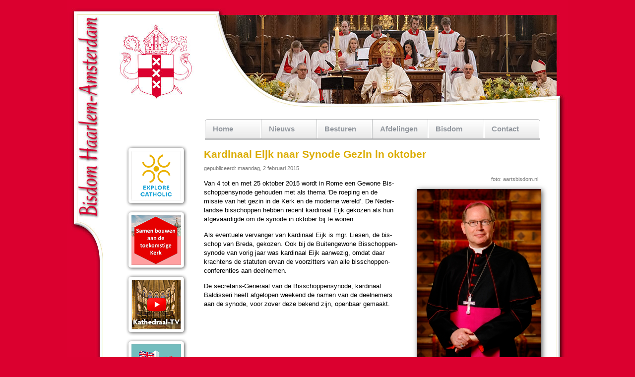

--- FILE ---
content_type: text/html
request_url: https://www.bisdomhaarlem-amsterdam.nl/?p=news&id=1931
body_size: 21859
content:
<!DOCTYPE html PUBLIC "-//W3C//DTD XHTML 1.1//EN" "https://www.w3.org/TR/xhtml11/DTD/xhtml11.dtd">
<html xmlns="https://www.w3.org/1999/xhtml" xml:lang="en">

<head>
<meta http-equiv="Content-Type"       content="text/html; charset=iso-8859-1" />
<meta http-equiv="Content-Language"   content="nl" />
<meta name="keywords"                 content="Bisdom, Haarlem, Amsterdam, Punt, Hendriks, Burgsteden, bisschop, katholiek, rooms katholiek, Nederlandse Kerkprovincie" />
<meta name="description"              content="Van 4 tot en met 25 oktober 2015 wordt in  Rome een Gewone  Bisschoppen&shy;synode gehouden met als thema &lsquo;De roeping en  de missie van  het gezin in de Kerk en de moderne wereld&rsquo;. De Nederlandse bisschoppen  hebben recent kardinaal Eijk gekozen als hun afgevaar&shy;digde  om de  synode in oktober bij te wonen.">
<meta name="copyright"                content="(c) Copyright 2026 Bisdom Haarlem-Amsterdam" />
<meta name="google-site-verification" content="MBCvNsV4WTunSHLwYWS1FZ_yxLdEmVVvLWJi-poG-oQ" />

<meta property="fb:app_id"            content="325837764510270" />
<meta property="og:type"              content="website" />
<meta property="og:site_name"         content="Bisdom Haarlem-Amsterdam" />
<meta property="og:locale"            content="nl_NL" />
<meta property="og:title"             content="Kardinaal Eijk naar Synode Gezin in oktober" />
<meta property="og:image"             content="https://www.bisdomhaarlem-amsterdam.nl/nieuws/2015/20150202_eijk_naar_gezinssynode.jpg" />
<meta property="og:image:width"       content="250" />
<meta property="og:image:height"      content="350" />
<meta property="og:url"               content="https://www.bisdomhaarlem-amsterdam.nl/?p=news&amp;id=1931" />
<meta property="og:description"       content="Van 4 tot en met 25 oktober 2015 wordt in  Rome een Gewone  Bisschoppen&shy;synode gehouden met als thema &lsquo;De roeping en  de missie van  het gezin in de Kerk en de moderne wereld&rsquo;. De Nederlandse bisschoppen  hebben recent kardinaal Eijk gekozen als hun afgevaar&shy;digde  om de  synode in oktober bij te wonen." />

<title>Bisdom Haarlem-Amsterdam - Nieuws</title>

<link rel="alternate" media="only screen and (max-width: 640px)" href="https://www.bisdomhaarlem-amsterdam.nl/mobiel" >
<link rel="alternate" title="Bisdom Haarlem-Amsterdam - Nieuwsberichten" type="application/rss+xml" href="https://www.bisdomhaarlem-amsterdam.nl/rss" />
<link rel="shortcut icon" href="https://www.bisdomhaarlem-amsterdam.nl/favicon.ico" />
<link rel="stylesheet" type="text/css" href="https://www.bisdomhaarlem-amsterdam.nl/algemeen.css" />
<link rel="stylesheet" type="text/css" href="https://www.bisdomhaarlem-amsterdam.nl/css/teun_youtube.css" />
<link rel="stylesheet" type="text/css" href="https://www.bisdomhaarlem-amsterdam.nl/print.css" media="print" />
<link rel="stylesheet" type="text/css" href="https://www.bisdomhaarlem-amsterdam.nl/css3menu.css" /><style type="text/css">._css3m{display:none}</style>
<link rel="stylesheet" type="text/css" href="https://www.bisdomhaarlem-amsterdam.nl/lightbox.css" media="screen" />
<link rel="stylesheet" type="text/css" href="https://www.bisdomhaarlem-amsterdam.nl/css/tabs.css" media="screen" />

<script type="text/javascript" src="js/prototype.js"></script>
<script type="text/javascript" src="js/scriptaculous.js?load=effects"></script>
<script type="text/javascript" src="js/lightbox.js"></script>
<script type="text/javascript" src="js/algemeen.js"></script>
<script type="text/javascript" src="js/tabs.js"></script>

<!-- <script src="https://kit.fontawesome.com/d9fa19075a.js" crossorigin="anonymous"></script> -->


<!-- Google Analytics -->
<!-- Google tag (gtag.js) -->
<script async src="https://www.googletagmanager.com/gtag/js?id=G-8SJL8WCX56"></script>
<script>
  window.dataLayer = window.dataLayer || [];
  function gtag(){dataLayer.push(arguments);}
  gtag('js', new Date());

  gtag('config', 'G-8SJL8WCX56', { 'anonymize_ip': true });
</script>
<!-- Einde Google Analytics -->

</head>
<body style="background-color: #db002f;">

<!-- p=news / id=1931 / ids= / sel= -->


<table class="outertable" cellspacing="0" cellpadding="0" style="width: 100%; height: 100%;">
  <tr>
    <td align="center">
      <table class="innertable" cellspacing="0" cellpadding=0 style="width: 1009px; text-align: center;">
        <tr style="height: 0;">
          <td width=80>
          <td>
          <td width=34>
        <tr class="head" style="height: 220px;">
          <td colspan="3" style="background: #db002f url('images/bg_head.jpg') no-repeat top left;">
            <div id="printkop" style="text-align: center; font: 24pt 'Trebuchet MS'; color: #db002f;">
              <img src="images/logo100.jpg" width=100 height=100><br />
              Bisdom Haarlem-Amsterdam
            </div>
        <tr class="cent" valign="top" style="height: 300px;">
          <td id="bisdomhaarle" style="width: 80px; background: #db002f url('images/bg_left.jpg') repeat-y top left;">
            <img src="images/bg_tableft.jpg" width=80 height=307>
          <td style="background-color: white; padding: 20px">


<nav>

<div id=container style="margin: 0 0 7px 175px;">
<ul id="css3menu1" class="topmenu">
<li class="topfirst"><a href="." style="width: 82px; height: 22px; line-height: 22px;">Home</a></li>
<li class="topmenu"><a href="#" style="width: 81px; height: 22px; line-height: 22px;"><span>Nieuws</span></a> 
<ul>
<li><a href="http://www.kathedraaltv.nl" target="_blank">Kathedraal TV</a></li>
<li><a href="?p=archief">Nieuwsarchief</a></li>
<li><a href="?p=dossier&amp;dos=synode2023">Dossier Synode Synodaliteit</a></li>
<li><a href="?p=dossier&amp;dos=jubeljaar2025">Dossier Jubeljaar 2025</a></li>
<li><a href="?p=dossier&amp;dos=jubileum">Dossier Jubileum</a></li>
<li><a href="?p=info&amp;ids=dossiers">Alle dossiers</a></li>
<li><a href="?p=wobi">Woord van de bisschop</a></li>
<li><a href="?p=samenkerk">SamenKerk</a></li>
<li><a href="?p=info&amp;ids=explorecatholic">ExploreCatholic</a></li>
<li><a href="?p=info&amp;ids=socialemedia">Sociale Media</a></li>
<li><a href="?p=info&amp;ids=mobiel">Mobiel</a></li>
</ul>
</li>
<li class="topmenu"><a href="#" style="width: 81px; height: 22px; line-height: 22px;"><span>Besturen</span></a> 
<ul>
<li><a href="?p=parochieinfo&amp;ids=parochie_intro">Intro</a></li>
<li><a href="?p=parochienieuws">Nieuws voor bestuurders</a></li>
<li><a href="?p=parochieinfo&amp;ids=parochie_beleidsvisie">Beleidsvisie &amp; Regiovorming</a></li>
<li><a href="?p=parochieinfo&amp;ids=parochie_vitaliteitscan">Vitaliteitscan</a></li>
<li><a href="?p=parochieinfo&amp;ids=parochie_kerksluiting">Kerksluiting</a></li>
<li><a href="?p=parochieinfo&amp;ids=parochie_benoemingen">Benoemingen</a></li>
<li><a href="?p=parochieinfo&amp;ids=parochie_ubo_id">UBO en ID-verklaring</a></li>
<li><a href="?p=parochieinfo&amp;ids=aanvraagprocedure_e-herkenning">e-Herkenning</a></li>
<li><a href="?p=parochieinfo&amp;ids=parochie_financien">Financi&euml;le zaken</a></li>
<li><a href="?p=parochieinfo&amp;ids=parochie_machtigingen">Machtigingen</a></li>
<li><a href="?p=parochieinfo&amp;ids=parochie_ledenadministratie">Ledenadministratie</a></li>
<li><a href="?p=parochieinfo&amp;ids=parochie_personeelszaken">Personeelszaken</a></li>
<li><a href="?p=parochieinfo&amp;ids=parochie_vrijwilligers">Vrijwilligers</a></li>
<li><a href="?p=parochieinfo&amp;ids=parochie_automatisering">Automatisering parochies</a></li>
</ul>
</li>
<li class="topmenu"><a href="#" style="width: 81px; height: 22px; line-height: 22px;"><span>Afdelingen</span></a> 
<ul>
<li><a href="?p=dep&amp;ids=liturgie">Liturgie</a></li>
<li><a href="?p=dep&amp;ids=jongeren">Jongeren</a></li>
<li><a href="?p=dep&amp;ids=kerkopbouw">Kerkopbouw &amp; Regiovorming</a></li>
<li><a href="?p=dep&amp;ids=caritas">Caritas</a></li>
<li><a href="?p=dep&amp;ids=missie">Missie</a></li>
<li><a href="?p=dep&amp;ids=onderwijs">Onderwijs</a></li>
<li><a href="?p=dep&amp;ids=opleidingen">Opleidingen</a></li>
<li><a href="?p=dep&amp;ids=bouwzaken">Bouwzaken</a></li>
<li><a href="?p=dep&amp;ids=sacramentsbediening">Sacramentsbediening</a></li>
<li><a href="?p=dep&amp;ids=huwelijkszaken">Huwelijkszaken</a></li>
<li><a href="?p=info&amp;ids=familiezondag">Familiezondag</a></li>
<li><a href="?p=dep&amp;ids=onderscheidingen">Onderscheidingen</a></li>
<li><a href="?p=dep&amp;ids=cslk" title="Centrum voor de Sociale Leer van de Kerk">CSLK</a></li>
<li><a href="?p=dep&amp;ids=archief">Diocesaan archief</a></li>
</ul>
</li>
<li class="topmenu"><a href="#" style="width: 82px; height: 22px; line-height: 22px;"><span>Bisdom</span></a> 
<ul>
<li><a href="?p=info&amp;ids=bisdom">Algemeen</a></li>
<li><a href="?p=info&amp;ids=dekenaten">Dekenaten</a></li>
<li><a href="?p=route">Adressen</a></li>
<li><a href="?p=agenda">Agenda</a></li>
<li><a href="?p=info&amp;ids=internationaal">Internationale vieringen</a></li>
<li><a href="?p=parochieinfo&amp;ids=parochie_beleidsvisie_decreten">Bisschoppelijke decreten</a></li>
<li><a href="?p=docs">Overige documenten</a></li>
<li><a href="?p=info&amp;ids=ledenadministratie">Ledenadministratie</a></li>
<li><a href="?p=dossier&amp;dos=misbruik">Meldpunt</a></li>
<li><a href="?p=geschiedenis">Geschiedenis</a></li>
<li><a href="?p=find">Zoeken</a></li>
<li><a href="?p=links">Links</a></li>
<li><a href="?p=info&amp;ids=colofon">Colofon</a></li>
<li><a href="?p=info&amp;ids=privacy">Privacy</a></li>
</ul>
</li>
<li class="toplast"><a href="?p=info&amp;ids=parochie_contact" style="width: 82px; height: 22px; line-height: 22px;">Contact</a></li>
</ul></div>
</nav>

<table class=columndivision cellspacing=0 cellpadding=0 style="clear: both; width: 100%; text-align: left; border: none;">
<tr valign=top>
<td id=columnleft width=160 align=center>

<a class=bttn href="link.php?id=6681&t=ExploreCatholic" title="ExploreCatholic"><img src=images/bttn_explorecatholic.png width=125 height=125 border=0></a><br />
<a class=bttn href="link.php?id=8011&t=Videoserie+over+de+toekomst+van+de+Kerk" target=_blank title="Videoserie over de toekomst van de Kerk"><img src=images/bttn_toekomst.png width=125 height=125 border=0></a><br />
<a class=bttn href="link.php?id=8456&t=Kathedraal+TV" target=_blank title="Kathedraal TV"><img src=images/bttn_kathedraal-tv.png width=125 height=125 border=0></a><br />
<a class=bttn href="link.php?id=5205&t=Internationale+vieringen" title="Internationale vieringen"><img src=images/bttn_internationaal.png width=125 height=125 border=0></a><br />
<a class=bttn href="link.php?id=7131&t=RK+Meldpunt+Grensoverschrijdend+Gedrag" title="RK Meldpunt Grensoverschrijdend Gedrag"><img src=images/bttn_meldpunt2.png width=125 height=60 border=0></a><br />
<a class=bttn href="link.php?id=2079&t=In-+en+uitschrijfprocedure" title="In- en uitschrijfprocedure"><img src=images/bttn_in_uit_schrijven.png width=125 height=60 border=0></a><br />
<a class=bttn href="link.php?id=1883&t=Parochies" title="Parochies"><img src=images/bttn_parochies.png width=125 height=60 border=0></a><br />

<br /><br />
<form action="/index.php">
<input type="hidden" name="p" value="find">
<input maxlength="30" type="text" name=find value="" style="width: 136px">
<input type="submit" value="Zoek" style="width: 142px; margin-top: 5px;">
</form>
<div style="margin-top: 45px;">
<a href="rss"                                title="RSS Feed"                target=_blank><img src="/images/icon2_rss.png" style="width: 24px; height: auto;"></a>
<a href="https://x.com/bisdha"               title="Het bisdom op Twitter/X" target=_blank><img src="/images/icon2_x.png" style="width: 24px; height: auto;"></a>
<a href="https://facebook.com/bisdha"        title="Het bisdom op Facebook"  target=_blank><img src="/images/icon2_facebook.png" style="width: 24px; height: auto;"></a>
<a href="https://instagram.com/bisdomha"     title="Het bisdom op Instagram" target=_blank><img src="/images/icon2_insta.png" style="width: 24px; height: auto;"></a>
<a href="https://youtube.com/@KathedraalTV"  title="Het bisdom op YouTube"   target=_blank><img src="/images/icon2_youtube.png" style="width: 24px; height: auto;"></a>
</div>

<td width=15>
<td>
<!--
<pre>
Array
(
)
</pre>
-->

<article>

<h1>Kardinaal Eijk naar Synode Gezin in oktober</h1>
<div class=xsg style="margin-top: 6px;">gepubliceerd: maandag, 2 februari 2015</div>


<!-- template geen -->

<div class="imgr">
<div class="img_photo">foto: aarts&shy;bis&shy;dom.nl</div>
<img src="../nieuws/2015/20150202_eijk_naar_gezinssynode.jpg" width="250" height="350" alt="Kardinaal Eijk" title="Kardinaal Eijk" style="margin-top: 8px;" class="imgb" /></div>
<p>Van 4 tot en met 25&nbsp;ok&shy;to&shy;ber 2015 wordt in  Rome een Gewone Bis&shy;schop&shy;pen&shy;synode gehou&shy;den met als thema &lsquo;De roe&shy;ping en  de missie van het gezin in de Kerk en de moderne wereld&rsquo;. De Neder&shy;landse bis&shy;schop&shy;pen hebben recent kar&shy;di&shy;naal Eijk gekozen als hun afgevaar&shy;digde  om de synode in ok&shy;to&shy;ber bij te wonen.</p>
<p>Als eventuele ver&shy;van&shy;ger van kar&shy;di&shy;naal Eijk is  mgr. Liesen, de bis&shy;schop van Breda, gekozen. Ook bij de Bui&shy;ten&shy;ge&shy;wone  Bis&shy;schop&shy;pen&shy;synode van vorig jaar was kar&shy;di&shy;naal Eijk aanwe&shy;zig, omdat daar  krachtens de statuten ervan de voor&shy;zitters van alle  bis&shy;schop&shy;pen&shy;confe&shy;renties aan deel&shy;ne&shy;men.</p>
<p>De se&shy;cre&shy;ta&shy;ris-Generaal van de Bis&shy;schop&shy;pen&shy;synode, kar&shy;di&shy;naal Baldisseri  heeft afgelopen weekend de namen van de deel&shy;ne&shy;mers aan de synode, voor  zover deze bekend zijn, open&shy;baar gemaakt.</p>

<!-- 665/1467/302 afbreekregels -->



<br clear=both />


<!-- SELECT * FROM content WHERE publish != 0 && delete_stamp is NULL && (stamp < now()) && (embargo_stamp is NULL || embargo_stamp < now()) && (expire_stamp is NULL || expire_stamp > now()) && (category = 'nieuws' || category = 'parochienieuws') && dossier = 'gezinssynode' && id != 1931  ORDER BY stamp DESC LIMIT 0, 20 -->

<br clear=both />

<div style="border-top: solid 1px #aaa;"><table>
<tr height=55><td><td width=10><td><h2>Gerelateerde nieuwsberichten</h2>
<tr valign=top><td align=right style="color: #777;">donderdag, 30 november 2023<td><td><a href="?p=news&id=5878">Nederlandse vertaling slottekst synode</a><br />
<tr valign=top><td align=right style="color: #777;">vrijdag, 8 april 2016<td><td><a href="?p=news&id=2374">Paus onderstreept in Exhortatie de vreugde van de liefde</a><br />
<tr valign=top><td align=right style="color: #777;">vrijdag, 8 april 2016<td><td><a href="?p=news&id=2373">Amoris Laetitia: Gods barmhartigheid voor huwelijk en gezin</a><br />
<tr valign=top><td align=right style="color: #777;">zondag, 25 oktober 2015<td><td><a href="?p=news&id=2226">Gezinssynode afgesloten</a><br />
<tr valign=top><td align=right style="color: #777;">woensdag, 21 oktober 2015<td><td><a href="?p=news&id=2224">Laatste week Gezinssynode</a><br />
<tr valign=top><td align=right style="color: #777;">dinsdag, 20 oktober 2015<td><td><a href="?p=news&id=2223">Toespraak Neocatechumenale Weg op Gezinssynode</a><br />
<tr valign=top><td align=right style="color: #777;">dinsdag, 13 oktober 2015<td><td><a href="?p=news&id=2211">Eerste week synode</a><br />
<tr valign=top><td align=right style="color: #777;">maandag, 5 oktober 2015<td><td><a href="?p=news&id=2209">Gezinssynode van start gegaan</a><br />
<tr valign=top><td align=right style="color: #777;">vrijdag, 2 oktober 2015<td><td><a href="?p=news&id=2203">Gezinssynode gaat zondag van start</a><br />
<tr valign=top><td align=right style="color: #777;">vrijdag, 25 september 2015<td><td><a href="?p=news&id=2188">24 Uur van gebed voor de Gezinssynode</a><br />
<tr valign=top><td align=right style="color: #777;">donderdag, 25 juni 2015<td><td><a href="?p=news&id=2119">Werkdocument gezinssynode 2015 gepresenteerd</a><br />
<tr valign=top><td align=right style="color: #777;">vrijdag, 23 januari 2015<td><td><a href="?p=news&id=1925">Vragenlijst Gezinssynode oktober 2015 is uitgezet in parochies</a><br />
<tr valign=top><td align=right style="color: #777;">maandag, 20 oktober 2014<td><td><a href="?p=news&id=1849">Stemresultaten openbaar gemaakt in eindverslag synode</a><br />
<tr valign=top><td align=right style="color: #777;">vrijdag, 10 oktober 2014<td><td><a href="?p=news&id=1843">Eerste week gezinssynode</a><br />
<tr valign=top><td align=right style="color: #777;">donderdag, 2 oktober 2014<td><td><a href="?p=news&id=1831">Synode over het gezin gaat zondag van start</a><br />
<tr valign=top><td align=right style="color: #777;">woensdag, 24 september 2014<td><td><a href="?p=news&id=1825">Dag van gebed voor Synode over het Gezin</a><br />
<tr valign=top><td align=right style="color: #777;">dinsdag, 25 februari 2014<td><td><a href="?p=news&id=1472">Paus Franciscus: Bid mee voor gezinnen wereldwijd</a><br />
<tr valign=top><td align=right style="color: #777;">vrijdag, 7 februari 2014<td><td><a href="?p=news&id=1451">Uitslagen vragenlijst rond huwelijk en gezin naar Rome</a><br />
<tr valign=top><td align=right style="color: #777;">donderdag, 14 november 2013<td><td><a href="?p=news&id=1349">Bisschoppen sturen vragenlijst voor gezinssynode naar parochies</a><br />
</table></div>

</article>

<tr><td><td colspan=2>



<br clear=both />

<div style="line-height: 150%; margin-top: 30px; margin-left: -140px;"><hr>

<table style="width: 100%; line-height: 160%;">
<tr valign="top" align="left">
<td style="width: 14%;"><br /> &bull; <a href="index.php">Home<br /></a>&bull; <a href="?p=info&amp;ids=parochie_contact">Contact</a></td>
<td style="width: 22%;"><b>Nieuws</b><br /> &bull; <a href="http://www.kathedraaltv.nl" target="_blank">Kathedraal TV</a><br />&bull; <a href="?p=archief">Nieuwsarchief</a><br /> &bull; <a href="?p=info&amp;ids=dossiers">Dossiers</a><br /> &bull; <a href="?p=wobi">Woord vd bisschop</a><br /> &bull; <a href="?p=samenkerk">Samen Kerk</a><br /> &bull; <a href="?p=info&amp;ids=mobiel">Mobiel</a></td>
<td style="width: 22%;"><b>Besturen</b><br /> &bull; <a href="?p=parochieinfo&amp;ids=parochie_intro">Intro<br /></a>&bull; <a href="?p=parochienieuws">Nieuws</a><br /> &bull; <a href="?p=parochieinfo&amp;ids=parochie_beleidsvisie">Beleidsvisie</a><br /> &bull; <a href="?p=parochieinfo&amp;ids=parochie_vitaliteitsscan">Vitaliteitsscan</a><br /> &bull; <a href="?p=parochieinfo&amp;ids=parochie_kerksluiting">Kerksluiting</a><br /> &bull; <a href="?p=parochieinfo&amp;ids=parochie_benoemingen">Benoemingen</a><br /> &bull; <a href="?p=parochieinfo&amp;ids=parochie_financien">Financi&euml;le zaken</a><br /> &bull; <a href="?p=parochieinfo&amp;ids=parochie_machtigingen">Machtigingen</a><br /> &bull; <a href="?p=parochieinfo&amp;ids=parochie_ledenadministratie">Ledenadministratie</a><br /> &bull; <a href="?p=parochieinfo&amp;ids=parochie_personeelszaken">Personeelszaken</a><br /> &bull; <a href="?p=parochieinfo&amp;ids=parochie_vrijwilligers">Vrijwilligers<br /></a>&bull; <a href="?p=parochieinfo&amp;ids=parochie_automatisering">Automatisering<br /></a>&bull; <a href="?p=beeldbank">Beeldbank</a></td>
<td style="width: 20%;"><b>Afdelingen</b><br /> &bull; <a href="?p=dep&amp;ids=liturgie">Liturgie</a><br /> &bull; <a href="?p=dep&amp;ids=catechese&amp;dep=catechese">Catechese</a><br /> &bull; <a href="?p=dep&amp;ids=jongeren">Jongeren</a><br /> &bull; <a href="?p=dep&amp;ids=kerkopbouw">Kerkopbouw</a><br /> &bull; <a href="?p=dep&amp;ids=caritas">Caritas</a><br /> &bull; <a href="?p=dep&amp;ids=missie">Missie</a><br /> &bull; <a href="?p=dep&amp;ids=onderwijs">Onderwijs</a><br /> &bull; <a href="?p=dep&amp;ids=opleidingen">Opleidingen</a><br /> &bull; <a href="?p=dep&amp;ids=bouwzaken">Bouwzaken<br /></a>&bull; <a href="?p=dep&amp;ids=huwelijkszaken">Huwelijkszaken</a><br />&bull; <a href="?p=info&amp;ids=familiezondag">Familiezondag</a><br /> &bull; <a href="?p=dep&amp;ids=cslk" title="Centrum voor de Sociale Leer van de Kerk">CSLK<br /></a>&bull; <a href="?p=dep&amp;ids=archief">Diocesaan archief</a></td>
<td style="width: 22%;"><b>Bisdom</b><br /> &bull; <a href="?p=info&amp;ids=bisdom">Algemeen<br /></a>&bull; <a href="?p=info&amp;ids=dekenaten">Dekenaten</a><br /> &bull; <a href="?p=route">Adressen</a><br /> &bull; <a href="?p=agenda">Agenda<br /></a>&bull; <a href="?p=info&amp;ids=internationaal">Int. vieringen</a><br /> &bull; <a href="?p=docs">Documenten</a><br /> &bull; <a href="?p=info&amp;ids=ledenadministratie">Ledenadministratie</a><br /> &bull; <a href="?p=geschiedenis">Geschiedenis</a><br /> &bull; <a href="?p=find">Zoeken</a><br /> &bull; <a href="?p=links">Links</a><br /> &bull; <a href="?p=info&amp;ids=colofon">Colofon<br /></a>&bull; <a href="?p=info&amp;ids=privacy">Privacy</a></td>
</tr>
</table>

</div><br /><br />

<div style="margin-left: -120px;"><div style="width: 100%; font-size: 8pt; color: #444444; text-align: center;">Bisdom Haarlem - Amsterdam &bull; Postbus 1053 &bull; 2001 BB&nbsp;&nbsp;Haarlem &bull; (023) 511 26 00 &bull; <a href="mailto:info@bisdomhaarlem-amsterdam.nl">info@bisdomhaarlem-amsterdam.nl</a> &bull; <a href="?p=info&amp;ids=disclaimer">Disclaimer</a> &bull; <a href="http://www.imoose.nl/" target="_blank"><img src="../images/imoose.png" width="24" height="15" alt="Deze website is gerealiseerd door iMoose" title="Deze website is gerealiseerd door iMoose" style="border: 0pt none;" /></a></div></div>

</table>


          <td style="width: 34px; background: #db002f url('images/bg_rght.jpg') repeat-y top left;">
        <tr class=foot style="height: 28px;">
          <td colspan=3 style="background: #db002f url('images/bg_foot.jpg') no-repeat top left; text-align: center;">
      </table>
    </td>
  </tr>
</table>



</body>
</html>


--- FILE ---
content_type: text/css
request_url: https://www.bisdomhaarlem-amsterdam.nl/css3menu.css
body_size: 6081
content:
ul#css3menu1,ul#css3menu1 ul{
	margin:0;list-style:none;padding:0;background-color:#FFFFFF;border-width:1px;border-style:solid;border-color:#b2b2b4;-moz-border-radius:5px 5px 0 0;-webkit-border-radius:5px 5px 0 0;border-radius:5px 5px 0 0;}
ul#css3menu1 ul{
	display:none;position:absolute;left:-1px;top:100%;background-color:#FFFFFF;background-image:-o-linear-gradient(-90deg,rgba(44,160,202,0),rgba(0,0,0,0.1)); background-image:-moz-linear-gradient(-90deg,rgba(44,160,202,0),rgba(0,0,0,0.1));   background-image:linear-gradient(180deg,rgba(44,160,202,0),rgba(0,0,0,0.1));  background-image:-webkit-linear-gradient(-90deg,rgba(44,160,202,0),rgba(0,0,0,0.1));border-width:1px;border-radius:0px 0px 4px 4px;-moz-border-radius:0px 0px 4px 4px;-webkit-border-radius:0px;-webkit-border-bottom-right-radius:4px;-webkit-border-bottom-left-radius:4px;border-style:solid;border-color:#FFFFFF #bfc1c2 #bfc1c2 #bfc1c2;-moz-box-shadow:0 5px 5px rgba(20, 20, 25, 0.2), 0 0 0 1px #FFFFFF inset;-webkit-box-shadow:0 5px 5px rgba(20, 20, 25, 0.2), 0 0 0 1px #FFFFFF inset;box-shadow:0 5px 5px rgba(20, 20, 25, 0.2), 0 0 0 1px #FFFFFF inset;padding:5px;}
ul#css3menu1 li:hover>*{
	display:block;}
ul#css3menu1 li{
	position:relative;display:block;white-space:nowrap;font-size:0;float:left;}
ul#css3menu1 li:hover{
	z-index:1;}
ul#css3menu1{
	font-size:0;z-index:10;position:relative;display:inline-block;zoom:1;padding:0;-moz-box-shadow:0 2px 0 #bfc1c2;-webkit-box-shadow:0 2px 0 #bfc1c2;box-shadow:0 2px 0 #bfc1c2;
	*display:inline;}
* html ul#css3menu1 li a{
	display:inline-block;}
ul#css3menu1>li{
	margin:0;}
ul#css3menu1 a:active, ul#css3menu1 a:focus{
	outline-style:none;}
ul#css3menu1 a{
	display:block;vertical-align:middle;text-align:left;text-decoration:none;font:bold 15px "Trebuchet MS",Helvetica,sans-serif;color:#92979E;cursor:pointer;padding:8px 15px 8px 15px;background-color:;background-image:-o-linear-gradient(-90deg,rgba(255,255,255,0),rgba(85,85,85,0.13)); background-image:-moz-linear-gradient(-90deg,rgba(255,255,255,0),rgba(85,85,85,0.13));   background-image:linear-gradient(180deg,rgba(255,255,255,0),rgba(85,85,85,0.13));  background-image:-webkit-linear-gradient(-90deg,rgba(255,255,255,0),rgba(85,85,85,0.13));background-repeat:repeat;background-position:0 0;border-width:0px;border-style:none;border-color:;filter:progid:DXImageTransform.Microsoft.gradient(gradientType=0,startColorstr=#00FFFFFF,endColorstr=#21555555)}
ul#css3menu1 ul li{
	float:none;margin:0;}
ul#css3menu1 ul a{
	text-align:left;padding:5px;-moz-box-shadow:none;-webkit-box-shadow:none;box-shadow:none;background-color:none;background-image:none;border-width:0;border-style:none;border-radius:6px;-moz-border-radius:6px;-webkit-border-radius:6px;font:bold 13px "Trebuchet MS",Helvetica,sans-serif;color:#92979E;text-decoration:none;}
ul#css3menu1 li:hover>a,ul#css3menu1 li a.pressed{
	border-style:none;color:#92979E;background-image:-o-linear-gradient(-90deg,rgba(85,85,85,0.13),rgba(255,255,255,0)); background-image:-moz-linear-gradient(-90deg,rgba(85,85,85,0.13),rgba(255,255,255,0));   background-image:linear-gradient(180deg,rgba(85,85,85,0.13),rgba(255,255,255,0));  background-image:-webkit-linear-gradient(-90deg,rgba(85,85,85,0.13),rgba(255,255,255,0));background-position:0 100%;text-decoration:none;filter:progid:DXImageTransform.Microsoft.gradient(gradientType=0,startColorstr=#21555555,endColorstr=#00FFFFFF)}
ul#css3menu1 ul li:hover>a,ul#css3menu1 ul li a.pressed{
	-moz-box-shadow:0 1px 0 #83323E;-webkit-box-shadow:0 1px 0 #83323E;box-shadow:0 1px 0 #83323E;background-color:#db002f;background-image:-o-linear-gradient(-90deg,rgba(255,255,255,0),rgba(85,85,85,0.13)); background-image:-moz-linear-gradient(-90deg,rgba(255,255,255,0),rgba(85,85,85,0.13));   background-image:linear-gradient(180deg,rgba(255,255,255,0),rgba(85,85,85,0.13));  background-image:-webkit-linear-gradient(-90deg,rgba(255,255,255,0),rgba(85,85,85,0.13));border-style:none;color:#FFFFFF;text-decoration:none;filter:progid:DXImageTransform.Microsoft.gradient(gradientType=0,startColorstr=#00FFFFFF,endColorstr=#21555555)}
ul#css3menu1 li.topfirst>a{
	-moz-box-shadow:0 0 0 1px #FFFFFF inset;-webkit-box-shadow:0 0 0 1px #FFFFFF inset;box-shadow:0 0 0 1px #FFFFFF inset;background-color:#FFFFFF;border-width:0 1px 0 0;border-style:solid;border-color:#bfc1c2;border-radius:5px 0 0 0;-moz-border-radius:5px 0 0 0;-webkit-border-radius:5px;-webkit-border-top-right-radius:0;-webkit-border-bottom-right-radius:0;-webkit-border-bottom-left-radius:0;text-shadow:0 1px 0 #FFFFFF;}
ul#css3menu1 li.topfirst:hover>a,ul#css3menu1 li.topfirst a.pressed{
	-moz-box-shadow:0 4px 6px -2px rgba(0,20,50, 0.26) inset;-webkit-box-shadow:0 4px 6px -2px rgba(0,20,50, 0.26) inset;box-shadow:0 4px 6px -2px rgba(0,20,50, 0.26) inset;background-color:#FFFFFF;border-style:solid;border-color:#bfc1c2;text-shadow:0 1px 0 #FFFFFF;}
ul#css3menu1 li.topmenu>a{
	-moz-box-shadow:0 0 0 1px #FFFFFF inset;-webkit-box-shadow:0 0 0 1px #FFFFFF inset;box-shadow:0 0 0 1px #FFFFFF inset;background-color:#FFFFFF;border-width:0 1px 0 0;border-style:solid;border-color:#bfc1c2;text-shadow:0 1px 0 #FFFFFF;}
ul#css3menu1 li.topmenu:hover>a,ul#css3menu1 li.topmenu a.pressed{
	-moz-box-shadow:0 4px 6px -2px rgba(0,20,50, 0.26) inset;-webkit-box-shadow:0 4px 6px -2px rgba(0,20,50, 0.26) inset;box-shadow:0 4px 6px -2px rgba(0,20,50, 0.26) inset;background-color:#FFFFFF;border-style:solid;border-color:#bfc1c2;text-shadow:0 1px 0 #FFFFFF;}
ul#css3menu1 li.toplast>a{
	-moz-box-shadow:0 0 0 1px #FFFFFF inset;-webkit-box-shadow:0 0 0 1px #FFFFFF inset;box-shadow:0 0 0 1px #FFFFFF inset;background-color:#FFFFFF;border-width:0px;border-style:solid;border-color:#bfc1c2;border-radius:0 5px 0 0;-moz-border-radius:0 5px 0 0;-webkit-border-radius:0;-webkit-border-top-right-radius:5px;text-shadow:0 1px 0 #FFFFFF;}
ul#css3menu1 li.toplast:hover>a,ul#css3menu1 li.toplast a.pressed{
	-moz-box-shadow:0 4px 6px -2px rgba(0,20,50, 0.26) inset;-webkit-box-shadow:0 4px 6px -2px rgba(0,20,50, 0.26) inset;box-shadow:0 4px 6px -2px rgba(0,20,50, 0.26) inset;background-color:#FFFFFF;border-style:solid;border-color:#bfc1c2;text-shadow:0 1px 0 #FFFFFF;}
